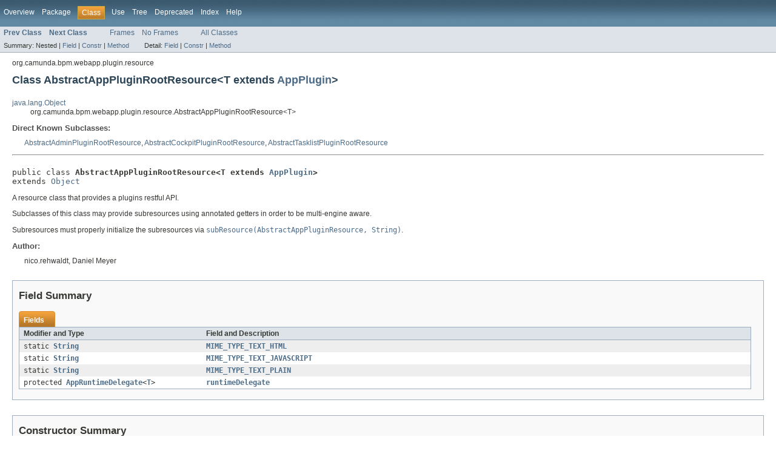

--- FILE ---
content_type: text/html; charset=utf-8
request_url: https://docs.camunda.org/javadoc/camunda-bpm-platform/7.3/org/camunda/bpm/webapp/plugin/resource/AbstractAppPluginRootResource.html
body_size: 3583
content:
<!DOCTYPE HTML PUBLIC "-//W3C//DTD HTML 4.01 Transitional//EN" "http://www.w3.org/TR/html4/loose.dtd">
<!-- NewPage -->
<html lang="en">
<head>
<!-- Generated by javadoc (version 1.7.0_80) on Wed Oct 31 15:11:45 CET 2018 -->
<meta http-equiv="Content-Type" content="text/html; charset=UTF-8">
<title>AbstractAppPluginRootResource (camunda BPM Javadocs 7.3.7-ee)</title>
<meta name="date" content="2018-10-31">
<link rel="stylesheet" type="text/css" href="../../../../../../stylesheet.css" title="Style">
</head>
<body>
<script type="text/javascript"><!--
    if (location.href.indexOf('is-external=true') == -1) {
        parent.document.title="AbstractAppPluginRootResource (camunda BPM Javadocs 7.3.7-ee)";
    }
//-->
</script>
<noscript>
<div>JavaScript is disabled on your browser.</div>
</noscript>
<!-- ========= START OF TOP NAVBAR ======= -->
<div class="topNav"><a name="navbar_top">
<!--   -->
</a><a href="#skip-navbar_top" title="Skip navigation links"></a><a name="navbar_top_firstrow">
<!--   -->
</a>
<ul class="navList" title="Navigation">
<li><a href="../../../../../../overview-summary.html">Overview</a></li>
<li><a href="package-summary.html">Package</a></li>
<li class="navBarCell1Rev">Class</li>
<li><a href="class-use/AbstractAppPluginRootResource.html">Use</a></li>
<li><a href="package-tree.html">Tree</a></li>
<li><a href="../../../../../../deprecated-list.html">Deprecated</a></li>
<li><a href="../../../../../../index-all.html">Index</a></li>
<li><a href="../../../../../../help-doc.html">Help</a></li>
</ul>
</div>
<div class="subNav">
<ul class="navList">
<li><a href="../../../../../../org/camunda/bpm/webapp/plugin/resource/AbstractAppPluginResource.html" title="class in org.camunda.bpm.webapp.plugin.resource"><span class="strong">Prev Class</span></a></li>
<li><a href="../../../../../../org/camunda/bpm/webapp/plugin/resource/PluginResourceOverride.html" title="interface in org.camunda.bpm.webapp.plugin.resource"><span class="strong">Next Class</span></a></li>
</ul>
<ul class="navList">
<li><a href="../../../../../../index.html?org/camunda/bpm/webapp/plugin/resource/AbstractAppPluginRootResource.html" target="_top">Frames</a></li>
<li><a href="AbstractAppPluginRootResource.html" target="_top">No Frames</a></li>
</ul>
<ul class="navList" id="allclasses_navbar_top">
<li><a href="../../../../../../allclasses-noframe.html">All Classes</a></li>
</ul>
<div>
<script type="text/javascript"><!--
  allClassesLink = document.getElementById("allclasses_navbar_top");
  if(window==top) {
    allClassesLink.style.display = "block";
  }
  else {
    allClassesLink.style.display = "none";
  }
  //-->
</script>
</div>
<div>
<ul class="subNavList">
<li>Summary:&nbsp;</li>
<li>Nested&nbsp;|&nbsp;</li>
<li><a href="#field_summary">Field</a>&nbsp;|&nbsp;</li>
<li><a href="#constructor_summary">Constr</a>&nbsp;|&nbsp;</li>
<li><a href="#method_summary">Method</a></li>
</ul>
<ul class="subNavList">
<li>Detail:&nbsp;</li>
<li><a href="#field_detail">Field</a>&nbsp;|&nbsp;</li>
<li><a href="#constructor_detail">Constr</a>&nbsp;|&nbsp;</li>
<li><a href="#method_detail">Method</a></li>
</ul>
</div>
<a name="skip-navbar_top">
<!--   -->
</a></div>
<!-- ========= END OF TOP NAVBAR ========= -->
<!-- ======== START OF CLASS DATA ======== -->
<div class="header">
<div class="subTitle">org.camunda.bpm.webapp.plugin.resource</div>
<h2 title="Class AbstractAppPluginRootResource" class="title">Class AbstractAppPluginRootResource&lt;T extends <a href="../../../../../../org/camunda/bpm/webapp/plugin/spi/AppPlugin.html" title="interface in org.camunda.bpm.webapp.plugin.spi">AppPlugin</a>&gt;</h2>
</div>
<div class="contentContainer">
<ul class="inheritance">
<li><a href="http://docs.oracle.com/javase/7/docs/api/java/lang/Object.html?is-external=true" title="class or interface in java.lang">java.lang.Object</a></li>
<li>
<ul class="inheritance">
<li>org.camunda.bpm.webapp.plugin.resource.AbstractAppPluginRootResource&lt;T&gt;</li>
</ul>
</li>
</ul>
<div class="description">
<ul class="blockList">
<li class="blockList">
<dl>
<dt>Direct Known Subclasses:</dt>
<dd><a href="../../../../../../org/camunda/bpm/admin/resource/AbstractAdminPluginRootResource.html" title="class in org.camunda.bpm.admin.resource">AbstractAdminPluginRootResource</a>, <a href="../../../../../../org/camunda/bpm/cockpit/plugin/resource/AbstractCockpitPluginRootResource.html" title="class in org.camunda.bpm.cockpit.plugin.resource">AbstractCockpitPluginRootResource</a>, <a href="../../../../../../org/camunda/bpm/tasklist/resource/AbstractTasklistPluginRootResource.html" title="class in org.camunda.bpm.tasklist.resource">AbstractTasklistPluginRootResource</a></dd>
</dl>
<hr>
<br>
<pre>public class <span class="strong">AbstractAppPluginRootResource&lt;T extends <a href="../../../../../../org/camunda/bpm/webapp/plugin/spi/AppPlugin.html" title="interface in org.camunda.bpm.webapp.plugin.spi">AppPlugin</a>&gt;</span>
extends <a href="http://docs.oracle.com/javase/7/docs/api/java/lang/Object.html?is-external=true" title="class or interface in java.lang">Object</a></pre>
<div class="block">A resource class that provides a plugins restful API.

 <p>

 Subclasses of this class may provide subresources using annotated getters
 in order to be multi-engine aware.

 <p>

 Subresources must properly initialize the subresources via
 <a href="../../../../../../org/camunda/bpm/webapp/plugin/resource/AbstractAppPluginRootResource.html#subResource(S,%20java.lang.String)"><code>subResource(AbstractAppPluginResource, String)</code></a>.

 <pre></div>
<dl><dt><span class="strong">Author:</span></dt>
  <dd>nico.rehwaldt, Daniel Meyer</dd></dl>
</li>
</ul>
</div>
<div class="summary">
<ul class="blockList">
<li class="blockList">
<!-- =========== FIELD SUMMARY =========== -->
<ul class="blockList">
<li class="blockList"><a name="field_summary">
<!--   -->
</a>
<h3>Field Summary</h3>
<table class="overviewSummary" border="0" cellpadding="3" cellspacing="0" summary="Field Summary table, listing fields, and an explanation">
<caption><span>Fields</span><span class="tabEnd">&nbsp;</span></caption>
<tr>
<th class="colFirst" scope="col">Modifier and Type</th>
<th class="colLast" scope="col">Field and Description</th>
</tr>
<tr class="altColor">
<td class="colFirst"><code>static <a href="http://docs.oracle.com/javase/7/docs/api/java/lang/String.html?is-external=true" title="class or interface in java.lang">String</a></code></td>
<td class="colLast"><code><strong><a href="../../../../../../org/camunda/bpm/webapp/plugin/resource/AbstractAppPluginRootResource.html#MIME_TYPE_TEXT_HTML">MIME_TYPE_TEXT_HTML</a></strong></code>&nbsp;</td>
</tr>
<tr class="rowColor">
<td class="colFirst"><code>static <a href="http://docs.oracle.com/javase/7/docs/api/java/lang/String.html?is-external=true" title="class or interface in java.lang">String</a></code></td>
<td class="colLast"><code><strong><a href="../../../../../../org/camunda/bpm/webapp/plugin/resource/AbstractAppPluginRootResource.html#MIME_TYPE_TEXT_JAVASCRIPT">MIME_TYPE_TEXT_JAVASCRIPT</a></strong></code>&nbsp;</td>
</tr>
<tr class="altColor">
<td class="colFirst"><code>static <a href="http://docs.oracle.com/javase/7/docs/api/java/lang/String.html?is-external=true" title="class or interface in java.lang">String</a></code></td>
<td class="colLast"><code><strong><a href="../../../../../../org/camunda/bpm/webapp/plugin/resource/AbstractAppPluginRootResource.html#MIME_TYPE_TEXT_PLAIN">MIME_TYPE_TEXT_PLAIN</a></strong></code>&nbsp;</td>
</tr>
<tr class="rowColor">
<td class="colFirst"><code>protected <a href="../../../../../../org/camunda/bpm/webapp/AppRuntimeDelegate.html" title="interface in org.camunda.bpm.webapp">AppRuntimeDelegate</a>&lt;<a href="../../../../../../org/camunda/bpm/webapp/plugin/resource/AbstractAppPluginRootResource.html" title="type parameter in AbstractAppPluginRootResource">T</a>&gt;</code></td>
<td class="colLast"><code><strong><a href="../../../../../../org/camunda/bpm/webapp/plugin/resource/AbstractAppPluginRootResource.html#runtimeDelegate">runtimeDelegate</a></strong></code>&nbsp;</td>
</tr>
</table>
</li>
</ul>
<!-- ======== CONSTRUCTOR SUMMARY ======== -->
<ul class="blockList">
<li class="blockList"><a name="constructor_summary">
<!--   -->
</a>
<h3>Constructor Summary</h3>
<table class="overviewSummary" border="0" cellpadding="3" cellspacing="0" summary="Constructor Summary table, listing constructors, and an explanation">
<caption><span>Constructors</span><span class="tabEnd">&nbsp;</span></caption>
<tr>
<th class="colOne" scope="col">Constructor and Description</th>
</tr>
<tr class="altColor">
<td class="colOne"><code><strong><a href="../../../../../../org/camunda/bpm/webapp/plugin/resource/AbstractAppPluginRootResource.html#AbstractAppPluginRootResource(java.lang.String,%20org.camunda.bpm.webapp.AppRuntimeDelegate)">AbstractAppPluginRootResource</a></strong>(<a href="http://docs.oracle.com/javase/7/docs/api/java/lang/String.html?is-external=true" title="class or interface in java.lang">String</a>&nbsp;pluginName,
                             <a href="../../../../../../org/camunda/bpm/webapp/AppRuntimeDelegate.html" title="interface in org.camunda.bpm.webapp">AppRuntimeDelegate</a>&lt;<a href="../../../../../../org/camunda/bpm/webapp/plugin/resource/AbstractAppPluginRootResource.html" title="type parameter in AbstractAppPluginRootResource">T</a>&gt;&nbsp;runtimeDelegate)</code>&nbsp;</td>
</tr>
</table>
</li>
</ul>
<!-- ========== METHOD SUMMARY =========== -->
<ul class="blockList">
<li class="blockList"><a name="method_summary">
<!--   -->
</a>
<h3>Method Summary</h3>
<table class="overviewSummary" border="0" cellpadding="3" cellspacing="0" summary="Method Summary table, listing methods, and an explanation">
<caption><span>Methods</span><span class="tabEnd">&nbsp;</span></caption>
<tr>
<th class="colFirst" scope="col">Modifier and Type</th>
<th class="colLast" scope="col">Method and Description</th>
</tr>
<tr class="altColor">
<td class="colFirst"><code>protected <a href="http://docs.oracle.com/javase/7/docs/api/java/io/InputStream.html?is-external=true" title="class or interface in java.io">InputStream</a></code></td>
<td class="colLast"><code><strong><a href="../../../../../../org/camunda/bpm/webapp/plugin/resource/AbstractAppPluginRootResource.html#applyResourceOverrides(java.lang.String,%20java.io.InputStream)">applyResourceOverrides</a></strong>(<a href="http://docs.oracle.com/javase/7/docs/api/java/lang/String.html?is-external=true" title="class or interface in java.lang">String</a>&nbsp;file,
                      <a href="http://docs.oracle.com/javase/7/docs/api/java/io/InputStream.html?is-external=true" title="class or interface in java.io">InputStream</a>&nbsp;assetStream)</code>&nbsp;</td>
</tr>
<tr class="rowColor">
<td class="colFirst"><code>javax.ws.rs.core.Response</code></td>
<td class="colLast"><code><strong><a href="../../../../../../org/camunda/bpm/webapp/plugin/resource/AbstractAppPluginRootResource.html#getAsset(java.lang.String)">getAsset</a></strong>(<a href="http://docs.oracle.com/javase/7/docs/api/java/lang/String.html?is-external=true" title="class or interface in java.lang">String</a>&nbsp;file)</code>
<div class="block">Provides a plugins asset files via <code>$PLUGIN_ROOT_PATH/static</code>.</div>
</td>
</tr>
<tr class="altColor">
<td class="colFirst"><code>protected <a href="http://docs.oracle.com/javase/7/docs/api/java/io/InputStream.html?is-external=true" title="class or interface in java.io">InputStream</a></code></td>
<td class="colLast"><code><strong><a href="../../../../../../org/camunda/bpm/webapp/plugin/resource/AbstractAppPluginRootResource.html#getClasspathResourceAsStream(org.camunda.bpm.webapp.plugin.spi.AppPlugin,%20java.lang.String,%20java.lang.String)">getClasspathResourceAsStream</a></strong>(<a href="../../../../../../org/camunda/bpm/webapp/plugin/spi/AppPlugin.html" title="interface in org.camunda.bpm.webapp.plugin.spi">AppPlugin</a>&nbsp;plugin,
                            <a href="http://docs.oracle.com/javase/7/docs/api/java/lang/String.html?is-external=true" title="class or interface in java.lang">String</a>&nbsp;assetDirectory,
                            <a href="http://docs.oracle.com/javase/7/docs/api/java/lang/String.html?is-external=true" title="class or interface in java.lang">String</a>&nbsp;fileName)</code>&nbsp;</td>
</tr>
<tr class="rowColor">
<td class="colFirst"><code>protected <a href="http://docs.oracle.com/javase/7/docs/api/java/lang/String.html?is-external=true" title="class or interface in java.lang">String</a></code></td>
<td class="colLast"><code><strong><a href="../../../../../../org/camunda/bpm/webapp/plugin/resource/AbstractAppPluginRootResource.html#getContentType(java.lang.String)">getContentType</a></strong>(<a href="http://docs.oracle.com/javase/7/docs/api/java/lang/String.html?is-external=true" title="class or interface in java.lang">String</a>&nbsp;file)</code>&nbsp;</td>
</tr>
<tr class="altColor">
<td class="colFirst"><code>protected <a href="http://docs.oracle.com/javase/7/docs/api/java/io/InputStream.html?is-external=true" title="class or interface in java.io">InputStream</a></code></td>
<td class="colLast"><code><strong><a href="../../../../../../org/camunda/bpm/webapp/plugin/resource/AbstractAppPluginRootResource.html#getPluginAssetAsStream(org.camunda.bpm.webapp.plugin.spi.AppPlugin,%20java.lang.String)">getPluginAssetAsStream</a></strong>(<a href="../../../../../../org/camunda/bpm/webapp/plugin/spi/AppPlugin.html" title="interface in org.camunda.bpm.webapp.plugin.spi">AppPlugin</a>&nbsp;plugin,
                      <a href="http://docs.oracle.com/javase/7/docs/api/java/lang/String.html?is-external=true" title="class or interface in java.lang">String</a>&nbsp;fileName)</code>
<div class="block">Returns an input stream for a given resource</div>
</td>
</tr>
<tr class="rowColor">
<td class="colFirst"><code>protected <a href="http://docs.oracle.com/javase/7/docs/api/java/io/InputStream.html?is-external=true" title="class or interface in java.io">InputStream</a></code></td>
<td class="colLast"><code><strong><a href="../../../../../../org/camunda/bpm/webapp/plugin/resource/AbstractAppPluginRootResource.html#getWebResourceAsStream(java.lang.String,%20java.lang.String)">getWebResourceAsStream</a></strong>(<a href="http://docs.oracle.com/javase/7/docs/api/java/lang/String.html?is-external=true" title="class or interface in java.lang">String</a>&nbsp;assetDirectory,
                      <a href="http://docs.oracle.com/javase/7/docs/api/java/lang/String.html?is-external=true" title="class or interface in java.lang">String</a>&nbsp;fileName)</code>&nbsp;</td>
</tr>
<tr class="altColor">
<td class="colFirst"><code>protected &lt;S extends <a href="../../../../../../org/camunda/bpm/webapp/plugin/resource/AbstractAppPluginResource.html" title="class in org.camunda.bpm.webapp.plugin.resource">AbstractAppPluginResource</a>&lt;<a href="../../../../../../org/camunda/bpm/webapp/plugin/resource/AbstractAppPluginRootResource.html" title="type parameter in AbstractAppPluginRootResource">T</a>&gt;&gt;&nbsp;<br>S</code></td>
<td class="colLast"><code><strong><a href="../../../../../../org/camunda/bpm/webapp/plugin/resource/AbstractAppPluginRootResource.html#subResource(S,%20java.lang.String)">subResource</a></strong>(S&nbsp;subResource,
           <a href="http://docs.oracle.com/javase/7/docs/api/java/lang/String.html?is-external=true" title="class or interface in java.lang">String</a>&nbsp;engineName)</code>&nbsp;</td>
</tr>
</table>
<ul class="blockList">
<li class="blockList"><a name="methods_inherited_from_class_java.lang.Object">
<!--   -->
</a>
<h3>Methods inherited from class&nbsp;java.lang.<a href="http://docs.oracle.com/javase/7/docs/api/java/lang/Object.html?is-external=true" title="class or interface in java.lang">Object</a></h3>
<code><a href="http://docs.oracle.com/javase/7/docs/api/java/lang/Object.html?is-external=true#clone()" title="class or interface in java.lang">clone</a>, <a href="http://docs.oracle.com/javase/7/docs/api/java/lang/Object.html?is-external=true#equals(java.lang.Object)" title="class or interface in java.lang">equals</a>, <a href="http://docs.oracle.com/javase/7/docs/api/java/lang/Object.html?is-external=true#finalize()" title="class or interface in java.lang">finalize</a>, <a href="http://docs.oracle.com/javase/7/docs/api/java/lang/Object.html?is-external=true#getClass()" title="class or interface in java.lang">getClass</a>, <a href="http://docs.oracle.com/javase/7/docs/api/java/lang/Object.html?is-external=true#hashCode()" title="class or interface in java.lang">hashCode</a>, <a href="http://docs.oracle.com/javase/7/docs/api/java/lang/Object.html?is-external=true#notify()" title="class or interface in java.lang">notify</a>, <a href="http://docs.oracle.com/javase/7/docs/api/java/lang/Object.html?is-external=true#notifyAll()" title="class or interface in java.lang">notifyAll</a>, <a href="http://docs.oracle.com/javase/7/docs/api/java/lang/Object.html?is-external=true#toString()" title="class or interface in java.lang">toString</a>, <a href="http://docs.oracle.com/javase/7/docs/api/java/lang/Object.html?is-external=true#wait()" title="class or interface in java.lang">wait</a>, <a href="http://docs.oracle.com/javase/7/docs/api/java/lang/Object.html?is-external=true#wait(long)" title="class or interface in java.lang">wait</a>, <a href="http://docs.oracle.com/javase/7/docs/api/java/lang/Object.html?is-external=true#wait(long,%20int)" title="class or interface in java.lang">wait</a></code></li>
</ul>
</li>
</ul>
</li>
</ul>
</div>
<div class="details">
<ul class="blockList">
<li class="blockList">
<!-- ============ FIELD DETAIL =========== -->
<ul class="blockList">
<li class="blockList"><a name="field_detail">
<!--   -->
</a>
<h3>Field Detail</h3>
<a name="MIME_TYPE_TEXT_PLAIN">
<!--   -->
</a>
<ul class="blockList">
<li class="blockList">
<h4>MIME_TYPE_TEXT_PLAIN</h4>
<pre>public static final&nbsp;<a href="http://docs.oracle.com/javase/7/docs/api/java/lang/String.html?is-external=true" title="class or interface in java.lang">String</a> MIME_TYPE_TEXT_PLAIN</pre>
<dl><dt><span class="strong">See Also:</span></dt><dd><a href="../../../../../../constant-values.html#org.camunda.bpm.webapp.plugin.resource.AbstractAppPluginRootResource.MIME_TYPE_TEXT_PLAIN">Constant Field Values</a></dd></dl>
</li>
</ul>
<a name="MIME_TYPE_TEXT_HTML">
<!--   -->
</a>
<ul class="blockList">
<li class="blockList">
<h4>MIME_TYPE_TEXT_HTML</h4>
<pre>public static final&nbsp;<a href="http://docs.oracle.com/javase/7/docs/api/java/lang/String.html?is-external=true" title="class or interface in java.lang">String</a> MIME_TYPE_TEXT_HTML</pre>
<dl><dt><span class="strong">See Also:</span></dt><dd><a href="../../../../../../constant-values.html#org.camunda.bpm.webapp.plugin.resource.AbstractAppPluginRootResource.MIME_TYPE_TEXT_HTML">Constant Field Values</a></dd></dl>
</li>
</ul>
<a name="MIME_TYPE_TEXT_JAVASCRIPT">
<!--   -->
</a>
<ul class="blockList">
<li class="blockList">
<h4>MIME_TYPE_TEXT_JAVASCRIPT</h4>
<pre>public static final&nbsp;<a href="http://docs.oracle.com/javase/7/docs/api/java/lang/String.html?is-external=true" title="class or interface in java.lang">String</a> MIME_TYPE_TEXT_JAVASCRIPT</pre>
<dl><dt><span class="strong">See Also:</span></dt><dd><a href="../../../../../../constant-values.html#org.camunda.bpm.webapp.plugin.resource.AbstractAppPluginRootResource.MIME_TYPE_TEXT_JAVASCRIPT">Constant Field Values</a></dd></dl>
</li>
</ul>
<a name="runtimeDelegate">
<!--   -->
</a>
<ul class="blockListLast">
<li class="blockList">
<h4>runtimeDelegate</h4>
<pre>protected&nbsp;<a href="../../../../../../org/camunda/bpm/webapp/AppRuntimeDelegate.html" title="interface in org.camunda.bpm.webapp">AppRuntimeDelegate</a>&lt;<a href="../../../../../../org/camunda/bpm/webapp/plugin/resource/AbstractAppPluginRootResource.html" title="type parameter in AbstractAppPluginRootResource">T</a> extends <a href="../../../../../../org/camunda/bpm/webapp/plugin/spi/AppPlugin.html" title="interface in org.camunda.bpm.webapp.plugin.spi">AppPlugin</a>&gt; runtimeDelegate</pre>
</li>
</ul>
</li>
</ul>
<!-- ========= CONSTRUCTOR DETAIL ======== -->
<ul class="blockList">
<li class="blockList"><a name="constructor_detail">
<!--   -->
</a>
<h3>Constructor Detail</h3>
<a name="AbstractAppPluginRootResource(java.lang.String, org.camunda.bpm.webapp.AppRuntimeDelegate)">
<!--   -->
</a>
<ul class="blockListLast">
<li class="blockList">
<h4>AbstractAppPluginRootResource</h4>
<pre>public&nbsp;AbstractAppPluginRootResource(<a href="http://docs.oracle.com/javase/7/docs/api/java/lang/String.html?is-external=true" title="class or interface in java.lang">String</a>&nbsp;pluginName,
                             <a href="../../../../../../org/camunda/bpm/webapp/AppRuntimeDelegate.html" title="interface in org.camunda.bpm.webapp">AppRuntimeDelegate</a>&lt;<a href="../../../../../../org/camunda/bpm/webapp/plugin/resource/AbstractAppPluginRootResource.html" title="type parameter in AbstractAppPluginRootResource">T</a>&gt;&nbsp;runtimeDelegate)</pre>
</li>
</ul>
</li>
</ul>
<!-- ============ METHOD DETAIL ========== -->
<ul class="blockList">
<li class="blockList"><a name="method_detail">
<!--   -->
</a>
<h3>Method Detail</h3>
<a name="subResource(org.camunda.bpm.webapp.plugin.resource.AbstractAppPluginResource,java.lang.String)">
<!--   -->
</a><a name="subResource(S, java.lang.String)">
<!--   -->
</a>
<ul class="blockList">
<li class="blockList">
<h4>subResource</h4>
<pre>protected&nbsp;&lt;S extends <a href="../../../../../../org/camunda/bpm/webapp/plugin/resource/AbstractAppPluginResource.html" title="class in org.camunda.bpm.webapp.plugin.resource">AbstractAppPluginResource</a>&lt;<a href="../../../../../../org/camunda/bpm/webapp/plugin/resource/AbstractAppPluginRootResource.html" title="type parameter in AbstractAppPluginRootResource">T</a>&gt;&gt;&nbsp;S&nbsp;subResource(S&nbsp;subResource,
                                                     <a href="http://docs.oracle.com/javase/7/docs/api/java/lang/String.html?is-external=true" title="class or interface in java.lang">String</a>&nbsp;engineName)</pre>
<dl><dt><span class="strong">Type Parameters:</span></dt><dd><code>T</code> - </dd><dt><span class="strong">Parameters:</span></dt><dd><code>subResource</code> - </dd><dd><code>engineName</code> - </dd>
<dt><span class="strong">Returns:</span></dt><dd></dd></dl>
</li>
</ul>
<a name="getAsset(java.lang.String)">
<!--   -->
</a>
<ul class="blockList">
<li class="blockList">
<h4>getAsset</h4>
<pre>public&nbsp;javax.ws.rs.core.Response&nbsp;getAsset(<a href="http://docs.oracle.com/javase/7/docs/api/java/lang/String.html?is-external=true" title="class or interface in java.lang">String</a>&nbsp;file)</pre>
<div class="block">Provides a plugins asset files via <code>$PLUGIN_ROOT_PATH/static</code>.</div>
<dl><dt><span class="strong">Parameters:</span></dt><dd><code>file</code> - </dd>
<dt><span class="strong">Returns:</span></dt><dd></dd></dl>
</li>
</ul>
<a name="applyResourceOverrides(java.lang.String, java.io.InputStream)">
<!--   -->
</a>
<ul class="blockList">
<li class="blockList">
<h4>applyResourceOverrides</h4>
<pre>protected&nbsp;<a href="http://docs.oracle.com/javase/7/docs/api/java/io/InputStream.html?is-external=true" title="class or interface in java.io">InputStream</a>&nbsp;applyResourceOverrides(<a href="http://docs.oracle.com/javase/7/docs/api/java/lang/String.html?is-external=true" title="class or interface in java.lang">String</a>&nbsp;file,
                                 <a href="http://docs.oracle.com/javase/7/docs/api/java/io/InputStream.html?is-external=true" title="class or interface in java.io">InputStream</a>&nbsp;assetStream)</pre>
<dl><dt><span class="strong">Parameters:</span></dt><dd><code>file</code> - </dd><dd><code>assetStream</code> - </dd></dl>
</li>
</ul>
<a name="getContentType(java.lang.String)">
<!--   -->
</a>
<ul class="blockList">
<li class="blockList">
<h4>getContentType</h4>
<pre>protected&nbsp;<a href="http://docs.oracle.com/javase/7/docs/api/java/lang/String.html?is-external=true" title="class or interface in java.lang">String</a>&nbsp;getContentType(<a href="http://docs.oracle.com/javase/7/docs/api/java/lang/String.html?is-external=true" title="class or interface in java.lang">String</a>&nbsp;file)</pre>
</li>
</ul>
<a name="getPluginAssetAsStream(org.camunda.bpm.webapp.plugin.spi.AppPlugin, java.lang.String)">
<!--   -->
</a>
<ul class="blockList">
<li class="blockList">
<h4>getPluginAssetAsStream</h4>
<pre>protected&nbsp;<a href="http://docs.oracle.com/javase/7/docs/api/java/io/InputStream.html?is-external=true" title="class or interface in java.io">InputStream</a>&nbsp;getPluginAssetAsStream(<a href="../../../../../../org/camunda/bpm/webapp/plugin/spi/AppPlugin.html" title="interface in org.camunda.bpm.webapp.plugin.spi">AppPlugin</a>&nbsp;plugin,
                                 <a href="http://docs.oracle.com/javase/7/docs/api/java/lang/String.html?is-external=true" title="class or interface in java.lang">String</a>&nbsp;fileName)</pre>
<div class="block">Returns an input stream for a given resource</div>
<dl><dt><span class="strong">Parameters:</span></dt><dd><code>resourceName</code> - </dd>
<dt><span class="strong">Returns:</span></dt><dd></dd></dl>
</li>
</ul>
<a name="getWebResourceAsStream(java.lang.String, java.lang.String)">
<!--   -->
</a>
<ul class="blockList">
<li class="blockList">
<h4>getWebResourceAsStream</h4>
<pre>protected&nbsp;<a href="http://docs.oracle.com/javase/7/docs/api/java/io/InputStream.html?is-external=true" title="class or interface in java.io">InputStream</a>&nbsp;getWebResourceAsStream(<a href="http://docs.oracle.com/javase/7/docs/api/java/lang/String.html?is-external=true" title="class or interface in java.lang">String</a>&nbsp;assetDirectory,
                                 <a href="http://docs.oracle.com/javase/7/docs/api/java/lang/String.html?is-external=true" title="class or interface in java.lang">String</a>&nbsp;fileName)</pre>
</li>
</ul>
<a name="getClasspathResourceAsStream(org.camunda.bpm.webapp.plugin.spi.AppPlugin, java.lang.String, java.lang.String)">
<!--   -->
</a>
<ul class="blockListLast">
<li class="blockList">
<h4>getClasspathResourceAsStream</h4>
<pre>protected&nbsp;<a href="http://docs.oracle.com/javase/7/docs/api/java/io/InputStream.html?is-external=true" title="class or interface in java.io">InputStream</a>&nbsp;getClasspathResourceAsStream(<a href="../../../../../../org/camunda/bpm/webapp/plugin/spi/AppPlugin.html" title="interface in org.camunda.bpm.webapp.plugin.spi">AppPlugin</a>&nbsp;plugin,
                                       <a href="http://docs.oracle.com/javase/7/docs/api/java/lang/String.html?is-external=true" title="class or interface in java.lang">String</a>&nbsp;assetDirectory,
                                       <a href="http://docs.oracle.com/javase/7/docs/api/java/lang/String.html?is-external=true" title="class or interface in java.lang">String</a>&nbsp;fileName)</pre>
</li>
</ul>
</li>
</ul>
</li>
</ul>
</div>
</div>
<!-- ========= END OF CLASS DATA ========= -->
<!-- ======= START OF BOTTOM NAVBAR ====== -->
<div class="bottomNav"><a name="navbar_bottom">
<!--   -->
</a><a href="#skip-navbar_bottom" title="Skip navigation links"></a><a name="navbar_bottom_firstrow">
<!--   -->
</a>
<ul class="navList" title="Navigation">
<li><a href="../../../../../../overview-summary.html">Overview</a></li>
<li><a href="package-summary.html">Package</a></li>
<li class="navBarCell1Rev">Class</li>
<li><a href="class-use/AbstractAppPluginRootResource.html">Use</a></li>
<li><a href="package-tree.html">Tree</a></li>
<li><a href="../../../../../../deprecated-list.html">Deprecated</a></li>
<li><a href="../../../../../../index-all.html">Index</a></li>
<li><a href="../../../../../../help-doc.html">Help</a></li>
</ul>
</div>
<div class="subNav">
<ul class="navList">
<li><a href="../../../../../../org/camunda/bpm/webapp/plugin/resource/AbstractAppPluginResource.html" title="class in org.camunda.bpm.webapp.plugin.resource"><span class="strong">Prev Class</span></a></li>
<li><a href="../../../../../../org/camunda/bpm/webapp/plugin/resource/PluginResourceOverride.html" title="interface in org.camunda.bpm.webapp.plugin.resource"><span class="strong">Next Class</span></a></li>
</ul>
<ul class="navList">
<li><a href="../../../../../../index.html?org/camunda/bpm/webapp/plugin/resource/AbstractAppPluginRootResource.html" target="_top">Frames</a></li>
<li><a href="AbstractAppPluginRootResource.html" target="_top">No Frames</a></li>
</ul>
<ul class="navList" id="allclasses_navbar_bottom">
<li><a href="../../../../../../allclasses-noframe.html">All Classes</a></li>
</ul>
<div>
<script type="text/javascript"><!--
  allClassesLink = document.getElementById("allclasses_navbar_bottom");
  if(window==top) {
    allClassesLink.style.display = "block";
  }
  else {
    allClassesLink.style.display = "none";
  }
  //-->
</script>
</div>
<div>
<ul class="subNavList">
<li>Summary:&nbsp;</li>
<li>Nested&nbsp;|&nbsp;</li>
<li><a href="#field_summary">Field</a>&nbsp;|&nbsp;</li>
<li><a href="#constructor_summary">Constr</a>&nbsp;|&nbsp;</li>
<li><a href="#method_summary">Method</a></li>
</ul>
<ul class="subNavList">
<li>Detail:&nbsp;</li>
<li><a href="#field_detail">Field</a>&nbsp;|&nbsp;</li>
<li><a href="#constructor_detail">Constr</a>&nbsp;|&nbsp;</li>
<li><a href="#method_detail">Method</a></li>
</ul>
</div>
<a name="skip-navbar_bottom">
<!--   -->
</a></div>
<!-- ======== END OF BOTTOM NAVBAR ======= -->
<p class="legalCopy"><small>Copyright &#169; 2018. All rights reserved.</small></p>
</body>
</html>
